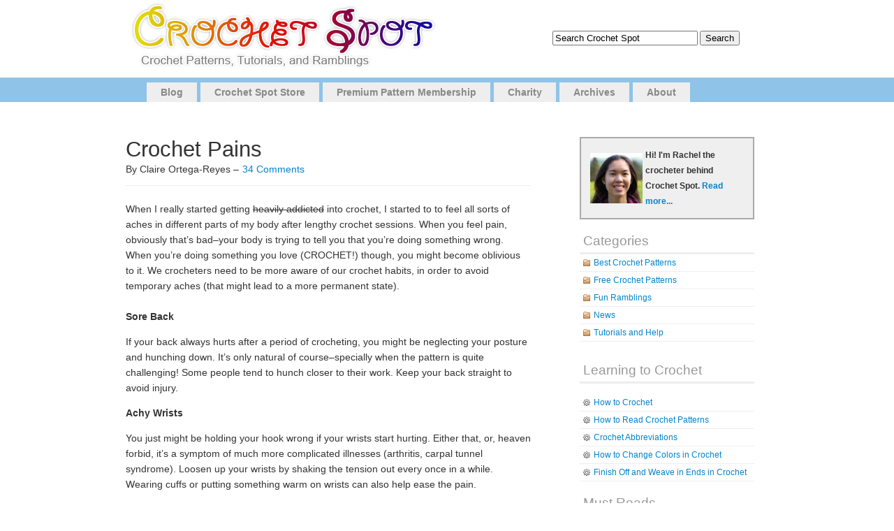

--- FILE ---
content_type: text/html; charset=UTF-8
request_url: https://www.crochetspot.com/crochet-pains/
body_size: 19578
content:
<!DOCTYPE html PUBLIC "-//W3C//DTD XHTML 1.0 Transitional//EN" "http://www.w3.org/TR/xhtml1/DTD/xhtml1-transitional.dtd">
<html xmlns="http://www.w3.org/1999/xhtml" lang="en-US">

<head profile="http://gmpg.org/xfn/11">
<meta http-equiv="Content-Type" content="text/html; charset=UTF-8" />

<title>Crochet Spot  &raquo; Blog Archive   &raquo; Crochet Pains - Crochet Patterns, Tutorials and News </title>

<link rel="alternate" type="application/rss+xml" title="Crochet Spot RSS Feed" href="https://www.crochetspot.com/feed/" />
<link rel="pingback" href="https://www.crochetspot.com/xmlrpc.php" />
<script type="text/javascript" src="https://www.crochetspot.com/wp-content/themes/simplex/includes/js/suckerfish.js"></script>
<!--[if lt IE 7]>
    <script src="http://ie7-js.googlecode.com/svn/version/2.0(beta3)/IE7.js" type="text/javascript"></script>
<![endif]--> 
<link rel="stylesheet" href="https://www.crochetspot.com/wp-content/themes/simplex/style.css" type="text/css" media="screen" />

<link rel="stylesheet" href="https://www.crochetspot.com/wp-content/themes/simplex/print.css" type="text/css" media="print" />

<meta name='robots' content='max-image-preview:large' />
<link rel="alternate" type="application/rss+xml" title="Crochet Spot &raquo; Crochet Pains Comments Feed" href="https://www.crochetspot.com/crochet-pains/feed/" />
<script type="text/javascript">
window._wpemojiSettings = {"baseUrl":"https:\/\/s.w.org\/images\/core\/emoji\/14.0.0\/72x72\/","ext":".png","svgUrl":"https:\/\/s.w.org\/images\/core\/emoji\/14.0.0\/svg\/","svgExt":".svg","source":{"concatemoji":"https:\/\/www.crochetspot.com\/wp-includes\/js\/wp-emoji-release.min.js?ver=6.2.3"}};
/*! This file is auto-generated */
!function(e,a,t){var n,r,o,i=a.createElement("canvas"),p=i.getContext&&i.getContext("2d");function s(e,t){p.clearRect(0,0,i.width,i.height),p.fillText(e,0,0);e=i.toDataURL();return p.clearRect(0,0,i.width,i.height),p.fillText(t,0,0),e===i.toDataURL()}function c(e){var t=a.createElement("script");t.src=e,t.defer=t.type="text/javascript",a.getElementsByTagName("head")[0].appendChild(t)}for(o=Array("flag","emoji"),t.supports={everything:!0,everythingExceptFlag:!0},r=0;r<o.length;r++)t.supports[o[r]]=function(e){if(p&&p.fillText)switch(p.textBaseline="top",p.font="600 32px Arial",e){case"flag":return s("\ud83c\udff3\ufe0f\u200d\u26a7\ufe0f","\ud83c\udff3\ufe0f\u200b\u26a7\ufe0f")?!1:!s("\ud83c\uddfa\ud83c\uddf3","\ud83c\uddfa\u200b\ud83c\uddf3")&&!s("\ud83c\udff4\udb40\udc67\udb40\udc62\udb40\udc65\udb40\udc6e\udb40\udc67\udb40\udc7f","\ud83c\udff4\u200b\udb40\udc67\u200b\udb40\udc62\u200b\udb40\udc65\u200b\udb40\udc6e\u200b\udb40\udc67\u200b\udb40\udc7f");case"emoji":return!s("\ud83e\udef1\ud83c\udffb\u200d\ud83e\udef2\ud83c\udfff","\ud83e\udef1\ud83c\udffb\u200b\ud83e\udef2\ud83c\udfff")}return!1}(o[r]),t.supports.everything=t.supports.everything&&t.supports[o[r]],"flag"!==o[r]&&(t.supports.everythingExceptFlag=t.supports.everythingExceptFlag&&t.supports[o[r]]);t.supports.everythingExceptFlag=t.supports.everythingExceptFlag&&!t.supports.flag,t.DOMReady=!1,t.readyCallback=function(){t.DOMReady=!0},t.supports.everything||(n=function(){t.readyCallback()},a.addEventListener?(a.addEventListener("DOMContentLoaded",n,!1),e.addEventListener("load",n,!1)):(e.attachEvent("onload",n),a.attachEvent("onreadystatechange",function(){"complete"===a.readyState&&t.readyCallback()})),(e=t.source||{}).concatemoji?c(e.concatemoji):e.wpemoji&&e.twemoji&&(c(e.twemoji),c(e.wpemoji)))}(window,document,window._wpemojiSettings);
</script>
<style type="text/css">
img.wp-smiley,
img.emoji {
	display: inline !important;
	border: none !important;
	box-shadow: none !important;
	height: 1em !important;
	width: 1em !important;
	margin: 0 0.07em !important;
	vertical-align: -0.1em !important;
	background: none !important;
	padding: 0 !important;
}
</style>
	<link rel='stylesheet' id='wp-block-library-css' href='https://www.crochetspot.com/wp-includes/css/dist/block-library/style.min.css?ver=6.2.3' type='text/css' media='all' />
<link rel='stylesheet' id='classic-theme-styles-css' href='https://www.crochetspot.com/wp-includes/css/classic-themes.min.css?ver=6.2.3' type='text/css' media='all' />
<style id='global-styles-inline-css' type='text/css'>
body{--wp--preset--color--black: #000000;--wp--preset--color--cyan-bluish-gray: #abb8c3;--wp--preset--color--white: #ffffff;--wp--preset--color--pale-pink: #f78da7;--wp--preset--color--vivid-red: #cf2e2e;--wp--preset--color--luminous-vivid-orange: #ff6900;--wp--preset--color--luminous-vivid-amber: #fcb900;--wp--preset--color--light-green-cyan: #7bdcb5;--wp--preset--color--vivid-green-cyan: #00d084;--wp--preset--color--pale-cyan-blue: #8ed1fc;--wp--preset--color--vivid-cyan-blue: #0693e3;--wp--preset--color--vivid-purple: #9b51e0;--wp--preset--gradient--vivid-cyan-blue-to-vivid-purple: linear-gradient(135deg,rgba(6,147,227,1) 0%,rgb(155,81,224) 100%);--wp--preset--gradient--light-green-cyan-to-vivid-green-cyan: linear-gradient(135deg,rgb(122,220,180) 0%,rgb(0,208,130) 100%);--wp--preset--gradient--luminous-vivid-amber-to-luminous-vivid-orange: linear-gradient(135deg,rgba(252,185,0,1) 0%,rgba(255,105,0,1) 100%);--wp--preset--gradient--luminous-vivid-orange-to-vivid-red: linear-gradient(135deg,rgba(255,105,0,1) 0%,rgb(207,46,46) 100%);--wp--preset--gradient--very-light-gray-to-cyan-bluish-gray: linear-gradient(135deg,rgb(238,238,238) 0%,rgb(169,184,195) 100%);--wp--preset--gradient--cool-to-warm-spectrum: linear-gradient(135deg,rgb(74,234,220) 0%,rgb(151,120,209) 20%,rgb(207,42,186) 40%,rgb(238,44,130) 60%,rgb(251,105,98) 80%,rgb(254,248,76) 100%);--wp--preset--gradient--blush-light-purple: linear-gradient(135deg,rgb(255,206,236) 0%,rgb(152,150,240) 100%);--wp--preset--gradient--blush-bordeaux: linear-gradient(135deg,rgb(254,205,165) 0%,rgb(254,45,45) 50%,rgb(107,0,62) 100%);--wp--preset--gradient--luminous-dusk: linear-gradient(135deg,rgb(255,203,112) 0%,rgb(199,81,192) 50%,rgb(65,88,208) 100%);--wp--preset--gradient--pale-ocean: linear-gradient(135deg,rgb(255,245,203) 0%,rgb(182,227,212) 50%,rgb(51,167,181) 100%);--wp--preset--gradient--electric-grass: linear-gradient(135deg,rgb(202,248,128) 0%,rgb(113,206,126) 100%);--wp--preset--gradient--midnight: linear-gradient(135deg,rgb(2,3,129) 0%,rgb(40,116,252) 100%);--wp--preset--duotone--dark-grayscale: url('#wp-duotone-dark-grayscale');--wp--preset--duotone--grayscale: url('#wp-duotone-grayscale');--wp--preset--duotone--purple-yellow: url('#wp-duotone-purple-yellow');--wp--preset--duotone--blue-red: url('#wp-duotone-blue-red');--wp--preset--duotone--midnight: url('#wp-duotone-midnight');--wp--preset--duotone--magenta-yellow: url('#wp-duotone-magenta-yellow');--wp--preset--duotone--purple-green: url('#wp-duotone-purple-green');--wp--preset--duotone--blue-orange: url('#wp-duotone-blue-orange');--wp--preset--font-size--small: 13px;--wp--preset--font-size--medium: 20px;--wp--preset--font-size--large: 36px;--wp--preset--font-size--x-large: 42px;--wp--preset--spacing--20: 0.44rem;--wp--preset--spacing--30: 0.67rem;--wp--preset--spacing--40: 1rem;--wp--preset--spacing--50: 1.5rem;--wp--preset--spacing--60: 2.25rem;--wp--preset--spacing--70: 3.38rem;--wp--preset--spacing--80: 5.06rem;--wp--preset--shadow--natural: 6px 6px 9px rgba(0, 0, 0, 0.2);--wp--preset--shadow--deep: 12px 12px 50px rgba(0, 0, 0, 0.4);--wp--preset--shadow--sharp: 6px 6px 0px rgba(0, 0, 0, 0.2);--wp--preset--shadow--outlined: 6px 6px 0px -3px rgba(255, 255, 255, 1), 6px 6px rgba(0, 0, 0, 1);--wp--preset--shadow--crisp: 6px 6px 0px rgba(0, 0, 0, 1);}:where(.is-layout-flex){gap: 0.5em;}body .is-layout-flow > .alignleft{float: left;margin-inline-start: 0;margin-inline-end: 2em;}body .is-layout-flow > .alignright{float: right;margin-inline-start: 2em;margin-inline-end: 0;}body .is-layout-flow > .aligncenter{margin-left: auto !important;margin-right: auto !important;}body .is-layout-constrained > .alignleft{float: left;margin-inline-start: 0;margin-inline-end: 2em;}body .is-layout-constrained > .alignright{float: right;margin-inline-start: 2em;margin-inline-end: 0;}body .is-layout-constrained > .aligncenter{margin-left: auto !important;margin-right: auto !important;}body .is-layout-constrained > :where(:not(.alignleft):not(.alignright):not(.alignfull)){max-width: var(--wp--style--global--content-size);margin-left: auto !important;margin-right: auto !important;}body .is-layout-constrained > .alignwide{max-width: var(--wp--style--global--wide-size);}body .is-layout-flex{display: flex;}body .is-layout-flex{flex-wrap: wrap;align-items: center;}body .is-layout-flex > *{margin: 0;}:where(.wp-block-columns.is-layout-flex){gap: 2em;}.has-black-color{color: var(--wp--preset--color--black) !important;}.has-cyan-bluish-gray-color{color: var(--wp--preset--color--cyan-bluish-gray) !important;}.has-white-color{color: var(--wp--preset--color--white) !important;}.has-pale-pink-color{color: var(--wp--preset--color--pale-pink) !important;}.has-vivid-red-color{color: var(--wp--preset--color--vivid-red) !important;}.has-luminous-vivid-orange-color{color: var(--wp--preset--color--luminous-vivid-orange) !important;}.has-luminous-vivid-amber-color{color: var(--wp--preset--color--luminous-vivid-amber) !important;}.has-light-green-cyan-color{color: var(--wp--preset--color--light-green-cyan) !important;}.has-vivid-green-cyan-color{color: var(--wp--preset--color--vivid-green-cyan) !important;}.has-pale-cyan-blue-color{color: var(--wp--preset--color--pale-cyan-blue) !important;}.has-vivid-cyan-blue-color{color: var(--wp--preset--color--vivid-cyan-blue) !important;}.has-vivid-purple-color{color: var(--wp--preset--color--vivid-purple) !important;}.has-black-background-color{background-color: var(--wp--preset--color--black) !important;}.has-cyan-bluish-gray-background-color{background-color: var(--wp--preset--color--cyan-bluish-gray) !important;}.has-white-background-color{background-color: var(--wp--preset--color--white) !important;}.has-pale-pink-background-color{background-color: var(--wp--preset--color--pale-pink) !important;}.has-vivid-red-background-color{background-color: var(--wp--preset--color--vivid-red) !important;}.has-luminous-vivid-orange-background-color{background-color: var(--wp--preset--color--luminous-vivid-orange) !important;}.has-luminous-vivid-amber-background-color{background-color: var(--wp--preset--color--luminous-vivid-amber) !important;}.has-light-green-cyan-background-color{background-color: var(--wp--preset--color--light-green-cyan) !important;}.has-vivid-green-cyan-background-color{background-color: var(--wp--preset--color--vivid-green-cyan) !important;}.has-pale-cyan-blue-background-color{background-color: var(--wp--preset--color--pale-cyan-blue) !important;}.has-vivid-cyan-blue-background-color{background-color: var(--wp--preset--color--vivid-cyan-blue) !important;}.has-vivid-purple-background-color{background-color: var(--wp--preset--color--vivid-purple) !important;}.has-black-border-color{border-color: var(--wp--preset--color--black) !important;}.has-cyan-bluish-gray-border-color{border-color: var(--wp--preset--color--cyan-bluish-gray) !important;}.has-white-border-color{border-color: var(--wp--preset--color--white) !important;}.has-pale-pink-border-color{border-color: var(--wp--preset--color--pale-pink) !important;}.has-vivid-red-border-color{border-color: var(--wp--preset--color--vivid-red) !important;}.has-luminous-vivid-orange-border-color{border-color: var(--wp--preset--color--luminous-vivid-orange) !important;}.has-luminous-vivid-amber-border-color{border-color: var(--wp--preset--color--luminous-vivid-amber) !important;}.has-light-green-cyan-border-color{border-color: var(--wp--preset--color--light-green-cyan) !important;}.has-vivid-green-cyan-border-color{border-color: var(--wp--preset--color--vivid-green-cyan) !important;}.has-pale-cyan-blue-border-color{border-color: var(--wp--preset--color--pale-cyan-blue) !important;}.has-vivid-cyan-blue-border-color{border-color: var(--wp--preset--color--vivid-cyan-blue) !important;}.has-vivid-purple-border-color{border-color: var(--wp--preset--color--vivid-purple) !important;}.has-vivid-cyan-blue-to-vivid-purple-gradient-background{background: var(--wp--preset--gradient--vivid-cyan-blue-to-vivid-purple) !important;}.has-light-green-cyan-to-vivid-green-cyan-gradient-background{background: var(--wp--preset--gradient--light-green-cyan-to-vivid-green-cyan) !important;}.has-luminous-vivid-amber-to-luminous-vivid-orange-gradient-background{background: var(--wp--preset--gradient--luminous-vivid-amber-to-luminous-vivid-orange) !important;}.has-luminous-vivid-orange-to-vivid-red-gradient-background{background: var(--wp--preset--gradient--luminous-vivid-orange-to-vivid-red) !important;}.has-very-light-gray-to-cyan-bluish-gray-gradient-background{background: var(--wp--preset--gradient--very-light-gray-to-cyan-bluish-gray) !important;}.has-cool-to-warm-spectrum-gradient-background{background: var(--wp--preset--gradient--cool-to-warm-spectrum) !important;}.has-blush-light-purple-gradient-background{background: var(--wp--preset--gradient--blush-light-purple) !important;}.has-blush-bordeaux-gradient-background{background: var(--wp--preset--gradient--blush-bordeaux) !important;}.has-luminous-dusk-gradient-background{background: var(--wp--preset--gradient--luminous-dusk) !important;}.has-pale-ocean-gradient-background{background: var(--wp--preset--gradient--pale-ocean) !important;}.has-electric-grass-gradient-background{background: var(--wp--preset--gradient--electric-grass) !important;}.has-midnight-gradient-background{background: var(--wp--preset--gradient--midnight) !important;}.has-small-font-size{font-size: var(--wp--preset--font-size--small) !important;}.has-medium-font-size{font-size: var(--wp--preset--font-size--medium) !important;}.has-large-font-size{font-size: var(--wp--preset--font-size--large) !important;}.has-x-large-font-size{font-size: var(--wp--preset--font-size--x-large) !important;}
.wp-block-navigation a:where(:not(.wp-element-button)){color: inherit;}
:where(.wp-block-columns.is-layout-flex){gap: 2em;}
.wp-block-pullquote{font-size: 1.5em;line-height: 1.6;}
</style>
<link rel='stylesheet' id='st-widget-css' href='https://www.crochetspot.com/wp-content/plugins/share-this/css/style.css?ver=6.2.3' type='text/css' media='all' />
<script type='text/javascript' src='https://www.crochetspot.com/wp-includes/js/jquery/jquery.min.js?ver=3.6.4' id='jquery-core-js'></script>
<script type='text/javascript' src='https://www.crochetspot.com/wp-includes/js/jquery/jquery-migrate.min.js?ver=3.4.0' id='jquery-migrate-js'></script>
<link rel="https://api.w.org/" href="https://www.crochetspot.com/wp-json/" /><link rel="alternate" type="application/json" href="https://www.crochetspot.com/wp-json/wp/v2/posts/10886" /><link rel="EditURI" type="application/rsd+xml" title="RSD" href="https://www.crochetspot.com/xmlrpc.php?rsd" />
<link rel="wlwmanifest" type="application/wlwmanifest+xml" href="https://www.crochetspot.com/wp-includes/wlwmanifest.xml" />
<meta name="generator" content="WordPress 6.2.3" />
<link rel="canonical" href="https://www.crochetspot.com/crochet-pains/" />
<link rel='shortlink' href='https://www.crochetspot.com/?p=10886' />
<link rel="alternate" type="application/json+oembed" href="https://www.crochetspot.com/wp-json/oembed/1.0/embed?url=https%3A%2F%2Fwww.crochetspot.com%2Fcrochet-pains%2F" />
<link rel="alternate" type="text/xml+oembed" href="https://www.crochetspot.com/wp-json/oembed/1.0/embed?url=https%3A%2F%2Fwww.crochetspot.com%2Fcrochet-pains%2F&#038;format=xml" />
<script charset="utf-8" type="text/javascript">var switchTo5x=false;</script>
<script charset="utf-8" type="text/javascript" id="st_insights_js" src="https://ws.sharethis.com/button/buttons.js?publisher=wp.af1bd881-2dd8-4c47-9e4b-ccc39bb6c099&amp;product=sharethis-wordpress"></script>
<script charset="utf-8" type="text/javascript">stLight.options({"publisher":"wp.af1bd881-2dd8-4c47-9e4b-ccc39bb6c099"});var st_type="wordpress4.7.4";</script>
<link href="https://www.crochetspot.com/wp-content/themes/simplex/css/default.css" rel="stylesheet" type="text/css" />

	<!-- Clean Archives Reloaded v3.2.0 | http://www.viper007bond.com/wordpress-plugins/clean-archives-reloaded/ -->
	<style type="text/css">.car-collapse .car-yearmonth { cursor: s-resize; } </style>
	<script type="text/javascript">
		/* <![CDATA[ */
			jQuery(document).ready(function() {
				jQuery('.car-collapse').find('.car-monthlisting').hide();
				jQuery('.car-collapse').find('.car-monthlisting:first').show();
				jQuery('.car-collapse').find('.car-yearmonth').click(function() {
					jQuery(this).next('ul').slideToggle('fast');
				});
				jQuery('.car-collapse').find('.car-toggler').click(function() {
					if ( 'Expand All' == jQuery(this).text() ) {
						jQuery(this).parent('.car-container').find('.car-monthlisting').show();
						jQuery(this).text('Collapse All');
					}
					else {
						jQuery(this).parent('.car-container').find('.car-monthlisting').hide();
						jQuery(this).text('Expand All');
					}
					return false;
				});
			});
		/* ]]> */
	</script>

<!--[if lte IE 7]>
<link rel="stylesheet" type="text/css" href="https://www.crochetspot.com/wp-content/themes/simplex/ie.css" />
<![endif]-->
</head>
<body>


<div id="page">
<div id="header">

<table width="960" align="center" cellpadding="0" cellspacing="0"><tr><td>
	<div id="headerimg">		
        <a href="https://www.crochetspot.com/"><img src="/images/header.jpg" border="0" style="padding-left:25px"> </a>
<h1><a href="https://www.crochetspot.com/"></a></h1>

        <span class="description"></span>        
        <div id="searchdiv"></div>        
	</div>
</td><td align="center">


<form method="get" id="searchform" action="https://www.crochetspot.com/">
<label class="hidden" for="s">Search for:</label>
<div><input type="text" value="Search Crochet Spot" name="s" style="width:200px;" onfocus="if (this.value=='Search Crochet Spot') {this.value='';}" onblur="if (this.value=='') {this.value=='Search Crochet Spot'}"/>
<input type="submit"  value="Search" />
</div>
</form>


</td></tr></table>


</div>

<div id="pagemenu">
    <ul id="page-list"  class="clearfix">
<li class="page_item page-item-2"><a href="//www.crochetspot.com" title="Blog">Blog</a></li>
<li class="page_item page-item-2"><a href="//www.crochetspot.com/store/" title="Crochet Spot Store">Crochet Spot Store</a></li>
<li class="page_item page-item-2"><a href="//www.crochetspot.com/premium-pattern-membership/" title="Premium Pattern Membership">Premium Pattern Membership</a></li>
<li class="page_item page-item-2"><a href="//www.crochetspot.com/charity/" title="Charity">Charity</a></li>
<li class="page_item page-item-2"><a href="//www.crochetspot.com/archives/" title="Charity">Archives</a></li>
<li class="page_item page-item-2"><a href="//www.crochetspot.com/about/" title="About">About</a></li>
</ul>    
</div>


<hr /><div id="main">
	<div id="content" class="narrowcolumn">

	
		<div class="post" id="post-10886">
			<h2>Crochet Pains</h2>
By Claire Ortega-Reyes &ndash; <a href="https://www.crochetspot.com/crochet-pains/#comments">34 Comments</a>  

			<div class="entry">
				<p>When I really started getting <del>heavily addicted</del> into crochet, I started to to feel all sorts of aches in different parts of my body after lengthy crochet sessions. When you feel pain, obviously that&#8217;s bad&#8211;your body is trying to tell you that you&#8217;re doing something wrong. When you&#8217;re doing something you love (CROCHET!) though, you might become oblivious to it. We crocheters need to be more aware of our crochet habits, in order to avoid temporary aches (that might lead to a more permanent state).<br />
<span id="more-10886"></span><br />
<strong>Sore Back</strong></p>
<p>If your back always hurts after a period of crocheting, you might be neglecting your posture and hunching down. It&#8217;s only natural of course&#8211;specially when the pattern is quite challenging! Some people tend to hunch closer to their work. Keep your back straight to avoid injury.</p>
<p><strong>Achy Wrists</strong></p>
<p>You just might be holding your hook wrong if your wrists start hurting. Either that, or, heaven forbid, it&#8217;s a symptom of much more complicated illnesses (arthritis, carpal tunnel syndrome). Loosen up your wrists by shaking the tension out every once in a while. Wearing cuffs or putting something warm on wrists can also help ease the pain.</p>
<p><strong>Sore Shoulders</strong></p>
<p>If your shoulders start hurting, you might be holding your work up too high. I know I feel that ache in my shoulders when I try crocheting while lying down (it&#8217;s bad, I know; I&#8217;m trying to be good now). If you&#8217;re still holding your crochet work too high even while you&#8217;re seated, then you might want to get your eyes checked! Or use thicker yarn so your eyes can take it easy.</p>
<p><strong>Frizzled Brain</strong></p>
<p>This means just one thing: the pattern you&#8217;re working on is too difficult! Either that, or you&#8217;re trying to craft while you have a hangover. It&#8217;s good to push your limits sometimes, but if you can&#8217;t take it anymore, take a rest. Or an aspirin. &#8230; Or two.</p>
<p>Do you experience any other kinds of pain while crocheting? We have to be more aware of what our body is trying to tell us, so we can continue doing what we love. Take care, everyone!</p>
<p class="no-break"><span class='st_fblike_large' st_title='Crochet Pains' st_url='https://www.crochetspot.com/crochet-pains/'></span><span class='st_facebook_large' st_title='Crochet Pains' st_url='https://www.crochetspot.com/crochet-pains/'></span><span st_via='CrochetSpot' st_username='CrochetSpot' class='st_twitter_large' st_title='Crochet Pains' st_url='https://www.crochetspot.com/crochet-pains/'></span><span class='st_pinterest_large' st_title='Crochet Pains' st_url='https://www.crochetspot.com/crochet-pains/'></span><span class='st_email_large' st_title='Crochet Pains' st_url='https://www.crochetspot.com/crochet-pains/'></span><span class='st_print_large' st_title='Crochet Pains' st_url='https://www.crochetspot.com/crochet-pains/'></span></p>
								
				<p class="postmetadata2">
					<small>
						This entry was posted
												on Tuesday, May 24th, 2011 at 12:18 AM by Claire Ortega-Reyes						and is filed under <a href="https://www.crochetspot.com/category/tutorials-and-help/" rel="category tag">Tutorials and Help</a>.
						You can follow any responses to this entry through the <a href="https://www.crochetspot.com/crochet-pains/feed/">RSS 2.0</a> feed.

													You can <a href="#respond">leave a response</a>, or <a href="https://www.crochetspot.com/crochet-pains/trackback/" rel="trackback">trackback</a> from your own site.

						
					</small>
				</p>

			</div>
            
		</div>
        <h3>Similar Posts</h3>
<ul><li><a href="https://www.crochetspot.com/dear-husband-is-out-of-action-and-my-crochet-is-suffering/" rel="bookmark" title="November 4, 2011">Dear Husband is Out of Action and My Crochet is Suffering</a></li>

<li><a href="https://www.crochetspot.com/hand-and-wrist-stretches-for-crocheters/" rel="bookmark" title="June 1, 2010">Hand and Wrist Stretches for Crocheters</a></li>

<li><a href="https://www.crochetspot.com/dealing-with-crocheters-arm-hand-pain/" rel="bookmark" title="May 19, 2015">Dealing with Crocheter&#8217;s Arm &#038; Hand Pain</a></li>

<li><a href="https://www.crochetspot.com/easy-exercises-for-crocheters/" rel="bookmark" title="January 26, 2012">Easy Exercises for Crocheters</a></li>

<li><a href="https://www.crochetspot.com/crochet-pattern-regal-cuffs/" rel="bookmark" title="August 18, 2011">Crochet Pattern: Regal Cuffs</a></li>
</ul><!-- Similar Posts took 46.316 ms -->
	
<!-- You can start editing here. -->

	<h3 id="comments">34 Comments</h3>

	<ol class="commentlist">
			<li class="comment even thread-even depth-1" id="comment-157406">
				<div id="div-comment-157406" class="comment-body">
				<div class="comment-author vcard">
			<img alt='' src='https://secure.gravatar.com/avatar/67f1b8e82435d0049956c74ad8cc0261?s=32&#038;d=mm&#038;r=g' srcset='https://secure.gravatar.com/avatar/67f1b8e82435d0049956c74ad8cc0261?s=64&#038;d=mm&#038;r=g 2x' class='avatar avatar-32 photo' height='32' width='32' loading='lazy' decoding='async'/>			<cite class="fn"><a href="https://marinahunny.blogspot.com/" class="url" rel="ugc external nofollow">marinahunny</a></cite> <span class="says">says:</span>		</div>
		
		<div class="comment-meta commentmetadata">
			<a href="https://www.crochetspot.com/crochet-pains/#comment-157406">May 24, 2011 at 1:08 AM</a>		</div>

		<p>i also got sore shoulder especially the right side because i&#8217;m using my right hand to hold the crochet needle. sometimes i asked my husband to massage me every time i finish crocheting</p>

		<div class="reply"><a rel='nofollow' class='comment-reply-link' href='https://www.crochetspot.com/crochet-pains/?replytocom=157406#respond' data-commentid="157406" data-postid="10886" data-belowelement="div-comment-157406" data-respondelement="respond" data-replyto="Reply to marinahunny" aria-label='Reply to marinahunny'>Reply</a></div>
				</div>
				</li><!-- #comment-## -->
		<li class="comment odd alt thread-odd thread-alt depth-1 parent" id="comment-157460">
				<div id="div-comment-157460" class="comment-body">
				<div class="comment-author vcard">
			<img alt='' src='https://secure.gravatar.com/avatar/3125863b37d175244e3a77fe9e999ab7?s=32&#038;d=mm&#038;r=g' srcset='https://secure.gravatar.com/avatar/3125863b37d175244e3a77fe9e999ab7?s=64&#038;d=mm&#038;r=g 2x' class='avatar avatar-32 photo' height='32' width='32' loading='lazy' decoding='async'/>			<cite class="fn">Hind</cite> <span class="says">says:</span>		</div>
		
		<div class="comment-meta commentmetadata">
			<a href="https://www.crochetspot.com/crochet-pains/#comment-157460">May 24, 2011 at 5:00 AM</a>		</div>

		<p>When I make crochet lace with fine cotton thread and a fine steel hook ,it may happen that I get my left middle finger sore and even get my skin split near the fingernail because of the constant fraction with the sharp hook which I hold with my right hand.a very good cure for this is to rub the hands with a mixture of  of two equal portions of glycerine and lemon juice more than once every day.It keeps the skin soft and flexible.</p>

		<div class="reply"><a rel='nofollow' class='comment-reply-link' href='https://www.crochetspot.com/crochet-pains/?replytocom=157460#respond' data-commentid="157460" data-postid="10886" data-belowelement="div-comment-157460" data-respondelement="respond" data-replyto="Reply to Hind" aria-label='Reply to Hind'>Reply</a></div>
				</div>
				<ul class="children">
		<li class="comment byuser comment-author-claire bypostauthor even depth-2" id="comment-157509">
				<div id="div-comment-157509" class="comment-body">
				<div class="comment-author vcard">
			<img alt='' src='https://secure.gravatar.com/avatar/114a8c1209c6dc6be26d186dbaa7d26e?s=32&#038;d=mm&#038;r=g' srcset='https://secure.gravatar.com/avatar/114a8c1209c6dc6be26d186dbaa7d26e?s=64&#038;d=mm&#038;r=g 2x' class='avatar avatar-32 photo' height='32' width='32' loading='lazy' decoding='async'/>			<cite class="fn"><a href="https://www.artfulhooker.blogspot.com/" class="url" rel="ugc external nofollow">Claire</a></cite> <span class="says">says:</span>		</div>
		
		<div class="comment-meta commentmetadata">
			<a href="https://www.crochetspot.com/crochet-pains/#comment-157509">May 24, 2011 at 8:18 AM</a>		</div>

		<p>Hi marinahunny, that&#8217;s so sweet of your husband!</p>
<p>Hi Hind, and ouch! That sounds really painful. I crochet with small hooks and crochet thread, too, but thankfully I have yet to experience that. Good thing you found a good solution.</p>

		<div class="reply"><a rel='nofollow' class='comment-reply-link' href='https://www.crochetspot.com/crochet-pains/?replytocom=157509#respond' data-commentid="157509" data-postid="10886" data-belowelement="div-comment-157509" data-respondelement="respond" data-replyto="Reply to Claire" aria-label='Reply to Claire'>Reply</a></div>
				</div>
				</li><!-- #comment-## -->
</ul><!-- .children -->
</li><!-- #comment-## -->
		<li class="comment odd alt thread-even depth-1" id="comment-157537">
				<div id="div-comment-157537" class="comment-body">
				<div class="comment-author vcard">
			<img alt='' src='https://secure.gravatar.com/avatar/ba56e60488cdf010d624e9e43d0ed873?s=32&#038;d=mm&#038;r=g' srcset='https://secure.gravatar.com/avatar/ba56e60488cdf010d624e9e43d0ed873?s=64&#038;d=mm&#038;r=g 2x' class='avatar avatar-32 photo' height='32' width='32' loading='lazy' decoding='async'/>			<cite class="fn">Lisa</cite> <span class="says">says:</span>		</div>
		
		<div class="comment-meta commentmetadata">
			<a href="https://www.crochetspot.com/crochet-pains/#comment-157537">May 24, 2011 at 9:53 AM</a>		</div>

		<p>I used to crochet with small hooks and crochet thread, but as I&#8217;ve grown older and am now 60, all the aches and pains of arthritis and carpal tunnel syndrome and the fact that I have to use the cheaters, magnifying glasses more frequently for small print have shown me that it might be easier just to use bigger hooks and yarn as opposed to the smaller hooks and thread.  Yes, I still enjoy seeing and reading the patterns of those and think they&#8217;re beautiful when completed, but I have realized my limits when it comes to that.  The smallest hook I will use is a B-hook or a steel sized 0 or 00, and the thread/yarn is proportional to the hook.  It&#8217;s just easier for me to see without having to wear the glasses all the time.  I had cataract surgery in 2008, and now have 20/20 vision distance, just not up close and personal.  So to read the small print, I use the magnification.  I do have one of those magnifiers that you hang around your neck in order to do cross-stitch and crochet, but don&#8217;t use it as often as I used to.  One of my worst pains is in my knees.  If I sit too long in one place with my knees crossed (highly discouraged, I have to straighten them out to continue  in the same manner rather than ignoring the pain and being unable to get up later on.  Neither husband I had were helpful in any way with my crocheting or other domestic endeavors.  They were, in essence, worthless!</p>

		<div class="reply"><a rel='nofollow' class='comment-reply-link' href='https://www.crochetspot.com/crochet-pains/?replytocom=157537#respond' data-commentid="157537" data-postid="10886" data-belowelement="div-comment-157537" data-respondelement="respond" data-replyto="Reply to Lisa" aria-label='Reply to Lisa'>Reply</a></div>
				</div>
				</li><!-- #comment-## -->
		<li class="comment even thread-odd thread-alt depth-1" id="comment-157581">
				<div id="div-comment-157581" class="comment-body">
				<div class="comment-author vcard">
			<img alt='' src='https://secure.gravatar.com/avatar/6aeb8fcdcb8b117363540e96a6cebb7d?s=32&#038;d=mm&#038;r=g' srcset='https://secure.gravatar.com/avatar/6aeb8fcdcb8b117363540e96a6cebb7d?s=64&#038;d=mm&#038;r=g 2x' class='avatar avatar-32 photo' height='32' width='32' loading='lazy' decoding='async'/>			<cite class="fn"><a href="https://www.heavens-creations.blogspot.com" class="url" rel="ugc external nofollow">Heaven</a></cite> <span class="says">says:</span>		</div>
		
		<div class="comment-meta commentmetadata">
			<a href="https://www.crochetspot.com/crochet-pains/#comment-157581">May 24, 2011 at 1:17 PM</a>		</div>

		<p>Lisa I feel your pain&#8230;I suffer from chronic pain so I have gotten to know how to &#8216;relax&#8217; the cramps but now and then (especially if weather bad&#8230;and in Canada) it can be bad before I start&#8230;as well as extensor tendinitis in my right wrist&#8230;</p>
<p>Heating pads are great&#8230;some neoprene glove work&#8230;and other times I have to ignore the pain or get nothing done&#8230;</p>
<p>Oh well back to the hook I go</p>

		<div class="reply"><a rel='nofollow' class='comment-reply-link' href='https://www.crochetspot.com/crochet-pains/?replytocom=157581#respond' data-commentid="157581" data-postid="10886" data-belowelement="div-comment-157581" data-respondelement="respond" data-replyto="Reply to Heaven" aria-label='Reply to Heaven'>Reply</a></div>
				</div>
				</li><!-- #comment-## -->
		<li class="comment odd alt thread-even depth-1" id="comment-157584">
				<div id="div-comment-157584" class="comment-body">
				<div class="comment-author vcard">
			<img alt='' src='https://secure.gravatar.com/avatar/ac0162050a645e91746884e455138c15?s=32&#038;d=mm&#038;r=g' srcset='https://secure.gravatar.com/avatar/ac0162050a645e91746884e455138c15?s=64&#038;d=mm&#038;r=g 2x' class='avatar avatar-32 photo' height='32' width='32' loading='lazy' decoding='async'/>			<cite class="fn">Michelle Jones</cite> <span class="says">says:</span>		</div>
		
		<div class="comment-meta commentmetadata">
			<a href="https://www.crochetspot.com/crochet-pains/#comment-157584">May 24, 2011 at 1:24 PM</a>		</div>

		<p>The pain that i get is actually on the hand that i hold my work on. On my left hand under my thumb. I don&#8217;t why maybe because i had never really used my left hand more then other quick times (like caring a bag of yarn, or to type this message lol) As for the small hook pains you may want to try adding the pencil gel grips to them (which i just picked up some at a local office supply store in town). My husband came up with the idea of using plastic wrap to wrap my hook and allow the grip to hold in place, by doing this it makes the hook thicker without changing your hook size. It works for me maybe it may work for any of you that may need it =)</p>

		<div class="reply"><a rel='nofollow' class='comment-reply-link' href='https://www.crochetspot.com/crochet-pains/?replytocom=157584#respond' data-commentid="157584" data-postid="10886" data-belowelement="div-comment-157584" data-respondelement="respond" data-replyto="Reply to Michelle Jones" aria-label='Reply to Michelle Jones'>Reply</a></div>
				</div>
				</li><!-- #comment-## -->
		<li class="comment even thread-odd thread-alt depth-1 parent" id="comment-157618">
				<div id="div-comment-157618" class="comment-body">
				<div class="comment-author vcard">
			<img alt='' src='https://secure.gravatar.com/avatar/ea25c33e798574d451a026073f263fae?s=32&#038;d=mm&#038;r=g' srcset='https://secure.gravatar.com/avatar/ea25c33e798574d451a026073f263fae?s=64&#038;d=mm&#038;r=g 2x' class='avatar avatar-32 photo' height='32' width='32' loading='lazy' decoding='async'/>			<cite class="fn"><a href="https://getcrafting.blogspot.com" class="url" rel="ugc external nofollow">Anna</a></cite> <span class="says">says:</span>		</div>
		
		<div class="comment-meta commentmetadata">
			<a href="https://www.crochetspot.com/crochet-pains/#comment-157618">May 24, 2011 at 3:00 PM</a>		</div>

		<p>For me, it&#8217;s the left thumb joint and the muscle in the palm of the same area.  I often do work with Handicrafter cotton using a smaller than recommended hook size to make a really dense, structural fabric, and that puts a lot of tension on my left hand (I hold my hook in my right).</p>
<p>I also have an old injury in my left elbow.  If I crochet for too long, it goes numb. :-/  The only thing I do for both is to just stretch out my arm and rotate the affected joints, and take breaks as needed.</p>

		<div class="reply"><a rel='nofollow' class='comment-reply-link' href='https://www.crochetspot.com/crochet-pains/?replytocom=157618#respond' data-commentid="157618" data-postid="10886" data-belowelement="div-comment-157618" data-respondelement="respond" data-replyto="Reply to Anna" aria-label='Reply to Anna'>Reply</a></div>
				</div>
				<ul class="children">
		<li class="comment odd alt depth-2 parent" id="comment-1201829">
				<div id="div-comment-1201829" class="comment-body">
				<div class="comment-author vcard">
			<img alt='' src='https://secure.gravatar.com/avatar/3db8cc75f1d01f22d1bbb7bb502308c6?s=32&#038;d=mm&#038;r=g' srcset='https://secure.gravatar.com/avatar/3db8cc75f1d01f22d1bbb7bb502308c6?s=64&#038;d=mm&#038;r=g 2x' class='avatar avatar-32 photo' height='32' width='32' loading='lazy' decoding='async'/>			<cite class="fn">Evelyn</cite> <span class="says">says:</span>		</div>
		
		<div class="comment-meta commentmetadata">
			<a href="https://www.crochetspot.com/crochet-pains/#comment-1201829">May 31, 2013 at 6:58 PM</a>		</div>

		<p>I have had severe pain in my elbows mainly my left elbow. I broke my left wrist or fractured rather, but every bone in it was fractured. Now I am upset because I cannot crochet without pain when I go to bed it aches. I am worried I crocheted so long (4 hour sessions) at night that I have damaged it. Any suggestions?</p>
<p>Evelyn Hager</p>

		<div class="reply"><a rel='nofollow' class='comment-reply-link' href='https://www.crochetspot.com/crochet-pains/?replytocom=1201829#respond' data-commentid="1201829" data-postid="10886" data-belowelement="div-comment-1201829" data-respondelement="respond" data-replyto="Reply to Evelyn" aria-label='Reply to Evelyn'>Reply</a></div>
				</div>
				<ul class="children">
		<li class="comment even depth-3" id="comment-3933083">
				<div id="div-comment-3933083" class="comment-body">
				<div class="comment-author vcard">
			<img alt='' src='https://secure.gravatar.com/avatar/7cc32d03f004dee3a546fa3fcf76ef73?s=32&#038;d=mm&#038;r=g' srcset='https://secure.gravatar.com/avatar/7cc32d03f004dee3a546fa3fcf76ef73?s=64&#038;d=mm&#038;r=g 2x' class='avatar avatar-32 photo' height='32' width='32' loading='lazy' decoding='async'/>			<cite class="fn">Vickie Braga</cite> <span class="says">says:</span>		</div>
		
		<div class="comment-meta commentmetadata">
			<a href="https://www.crochetspot.com/crochet-pains/#comment-3933083">February 14, 2020 at 1:06 PM</a>		</div>

		<p>I just started to crochet, and the pain in my left elbow sounds just like yours.  It&#8217;s now affecting me at work, also, as I work at a computer all day.  Has anyone else had this problem and figured out how to make it go away?  I read somewhere that accupuncture may help.  I have tried using a brace for tennis/golfers elbow, but that hasn&#8217;t helped.  The pain is now going down to my wrist when I type.  Any ideas?</p>

		<div class="reply"><a rel='nofollow' class='comment-reply-link' href='https://www.crochetspot.com/crochet-pains/?replytocom=3933083#respond' data-commentid="3933083" data-postid="10886" data-belowelement="div-comment-3933083" data-respondelement="respond" data-replyto="Reply to Vickie Braga" aria-label='Reply to Vickie Braga'>Reply</a></div>
				</div>
				</li><!-- #comment-## -->
</ul><!-- .children -->
</li><!-- #comment-## -->
</ul><!-- .children -->
</li><!-- #comment-## -->
		<li class="comment odd alt thread-even depth-1" id="comment-157869">
				<div id="div-comment-157869" class="comment-body">
				<div class="comment-author vcard">
			<img alt='' src='https://secure.gravatar.com/avatar/979d6b445cbcaea6e2794fbb4c3a9217?s=32&#038;d=mm&#038;r=g' srcset='https://secure.gravatar.com/avatar/979d6b445cbcaea6e2794fbb4c3a9217?s=64&#038;d=mm&#038;r=g 2x' class='avatar avatar-32 photo' height='32' width='32' loading='lazy' decoding='async'/>			<cite class="fn"><a href="https://lorianns-crochet-and-tatting-etc-blog.blogspot.com/" class="url" rel="ugc external nofollow">Lori</a></cite> <span class="says">says:</span>		</div>
		
		<div class="comment-meta commentmetadata">
			<a href="https://www.crochetspot.com/crochet-pains/#comment-157869">May 25, 2011 at 1:30 AM</a>		</div>

		<p>@Michelle &#8211; I also get pain in my left hand from holding the work.  I use my left hand quite a bit, as I am ambidextrous.  I use my left hand to write, so I don&#8217;t think lack of use is the real culprit here.</p>
<p>I thread a needle left-handed, but sew right-handed.  I tried to learn to crochet left-handed and couldn&#8217;t, but I learned easily using my right hand.  If I color, as with pastels, I will sometimes switch to my right hand when my left becomes fatigued, or I need to fill in details.  Why do I use the right hand for details when I am predominantly left-handed when it comes to writing/drawing, I can&#8217;t figure out, and I HAVE thought about it.</p>
<p>I don&#8217;t know exactly why my left hand hurts in the thumb joint, but it does.  It seems to be affected by how tightly I grip my work.  Try to hold the work a little more lightly, and take frequent breaks.  Hard to stop, I know.  I get really involved and forget where I am and don&#8217;t notice the pain until I am forced to stop.  Try setting a timer that you have to get up to shut off.  This method works pretty well for me, as long as I remember to set the timer! 😉</p>

		<div class="reply"><a rel='nofollow' class='comment-reply-link' href='https://www.crochetspot.com/crochet-pains/?replytocom=157869#respond' data-commentid="157869" data-postid="10886" data-belowelement="div-comment-157869" data-respondelement="respond" data-replyto="Reply to Lori" aria-label='Reply to Lori'>Reply</a></div>
				</div>
				</li><!-- #comment-## -->
		<li class="comment even thread-odd thread-alt depth-1" id="comment-157895">
				<div id="div-comment-157895" class="comment-body">
				<div class="comment-author vcard">
			<img alt='' src='https://secure.gravatar.com/avatar/a58f730aba7f29b8573fa8250ed5fe34?s=32&#038;d=mm&#038;r=g' srcset='https://secure.gravatar.com/avatar/a58f730aba7f29b8573fa8250ed5fe34?s=64&#038;d=mm&#038;r=g 2x' class='avatar avatar-32 photo' height='32' width='32' loading='lazy' decoding='async'/>			<cite class="fn">Jess</cite> <span class="says">says:</span>		</div>
		
		<div class="comment-meta commentmetadata">
			<a href="https://www.crochetspot.com/crochet-pains/#comment-157895">May 25, 2011 at 2:24 AM</a>		</div>

		<p>I get pain in the palm of my hand sometimes usually when this happens I stop for a while and then continue. I think getting a stress ball or something of that sort will help.</p>

		<div class="reply"><a rel='nofollow' class='comment-reply-link' href='https://www.crochetspot.com/crochet-pains/?replytocom=157895#respond' data-commentid="157895" data-postid="10886" data-belowelement="div-comment-157895" data-respondelement="respond" data-replyto="Reply to Jess" aria-label='Reply to Jess'>Reply</a></div>
				</div>
				</li><!-- #comment-## -->
		<li class="comment odd alt thread-even depth-1" id="comment-158016">
				<div id="div-comment-158016" class="comment-body">
				<div class="comment-author vcard">
			<img alt='' src='https://secure.gravatar.com/avatar/f645a685b4d577a0dff3f8b5d7e0ac90?s=32&#038;d=mm&#038;r=g' srcset='https://secure.gravatar.com/avatar/f645a685b4d577a0dff3f8b5d7e0ac90?s=64&#038;d=mm&#038;r=g 2x' class='avatar avatar-32 photo' height='32' width='32' loading='lazy' decoding='async'/>			<cite class="fn">Squirrely Girly</cite> <span class="says">says:</span>		</div>
		
		<div class="comment-meta commentmetadata">
			<a href="https://www.crochetspot.com/crochet-pains/#comment-158016">May 25, 2011 at 8:11 AM</a>		</div>

		<p>This may sound weird, but sometimes my jaw hurts. I try to set it the right way, but I guess it doesn&#8217;t work. Hmmm&#8230;&#8230;&#8230;.</p>

		<div class="reply"><a rel='nofollow' class='comment-reply-link' href='https://www.crochetspot.com/crochet-pains/?replytocom=158016#respond' data-commentid="158016" data-postid="10886" data-belowelement="div-comment-158016" data-respondelement="respond" data-replyto="Reply to Squirrely Girly" aria-label='Reply to Squirrely Girly'>Reply</a></div>
				</div>
				</li><!-- #comment-## -->
		<li class="comment even thread-odd thread-alt depth-1" id="comment-158037">
				<div id="div-comment-158037" class="comment-body">
				<div class="comment-author vcard">
			<img alt='' src='https://secure.gravatar.com/avatar/c9bb4b1f489428f5d7a9777259e28571?s=32&#038;d=mm&#038;r=g' srcset='https://secure.gravatar.com/avatar/c9bb4b1f489428f5d7a9777259e28571?s=64&#038;d=mm&#038;r=g 2x' class='avatar avatar-32 photo' height='32' width='32' loading='lazy' decoding='async'/>			<cite class="fn"><a href="https://www.etsy.com/shop/littlelosties" class="url" rel="ugc external nofollow">Holli</a></cite> <span class="says">says:</span>		</div>
		
		<div class="comment-meta commentmetadata">
			<a href="https://www.crochetspot.com/crochet-pains/#comment-158037">May 25, 2011 at 9:27 AM</a>		</div>

		<p>Neck pain!</p>

		<div class="reply"><a rel='nofollow' class='comment-reply-link' href='https://www.crochetspot.com/crochet-pains/?replytocom=158037#respond' data-commentid="158037" data-postid="10886" data-belowelement="div-comment-158037" data-respondelement="respond" data-replyto="Reply to Holli" aria-label='Reply to Holli'>Reply</a></div>
				</div>
				</li><!-- #comment-## -->
		<li class="comment odd alt thread-even depth-1 parent" id="comment-158300">
				<div id="div-comment-158300" class="comment-body">
				<div class="comment-author vcard">
			<img alt='' src='https://secure.gravatar.com/avatar/94873803a8e520865f77061240c62385?s=32&#038;d=mm&#038;r=g' srcset='https://secure.gravatar.com/avatar/94873803a8e520865f77061240c62385?s=64&#038;d=mm&#038;r=g 2x' class='avatar avatar-32 photo' height='32' width='32' loading='lazy' decoding='async'/>			<cite class="fn">Amanda</cite> <span class="says">says:</span>		</div>
		
		<div class="comment-meta commentmetadata">
			<a href="https://www.crochetspot.com/crochet-pains/#comment-158300">May 25, 2011 at 9:20 PM</a>		</div>

		<p>I too get the base of the thumb/palm pain in the hand I hold my work. For me its the right hand because I crochet left handed. I tend to do most things left-handed but have found that for sports (baseball, gold, archery) I am better right-handed.</p>
<p>The only thing I have come up with is taking frequent breaks, moving my thumb to a different position or having my guy give me a hand massage.</p>
<p>It is interesting that there are so many left-handed or ambidextrous people replying here! I love when there are other left-handed people around! Not sure why, just always have. =)</p>

		<div class="reply"><a rel='nofollow' class='comment-reply-link' href='https://www.crochetspot.com/crochet-pains/?replytocom=158300#respond' data-commentid="158300" data-postid="10886" data-belowelement="div-comment-158300" data-respondelement="respond" data-replyto="Reply to Amanda" aria-label='Reply to Amanda'>Reply</a></div>
				</div>
				<ul class="children">
		<li class="comment even depth-2" id="comment-3494284">
				<div id="div-comment-3494284" class="comment-body">
				<div class="comment-author vcard">
			<img alt='' src='https://secure.gravatar.com/avatar/44d9b9d2d21b054e24e5c49a125316e8?s=32&#038;d=mm&#038;r=g' srcset='https://secure.gravatar.com/avatar/44d9b9d2d21b054e24e5c49a125316e8?s=64&#038;d=mm&#038;r=g 2x' class='avatar avatar-32 photo' height='32' width='32' loading='lazy' decoding='async'/>			<cite class="fn">Beryl</cite> <span class="says">says:</span>		</div>
		
		<div class="comment-meta commentmetadata">
			<a href="https://www.crochetspot.com/crochet-pains/#comment-3494284">March 17, 2017 at 8:04 AM</a>		</div>

		<p>Hi Amanda, if you get a sore thumb, it could be arthritis of your cmc joint. You can buy a very good product online called a push brace, which you can use when you crotchet, garden, or do anything that affects your thumb.<br />
I have found it so useful. It is small and does not impede your working. </p>
<p>Beryl.</p>

		<div class="reply"><a rel='nofollow' class='comment-reply-link' href='https://www.crochetspot.com/crochet-pains/?replytocom=3494284#respond' data-commentid="3494284" data-postid="10886" data-belowelement="div-comment-3494284" data-respondelement="respond" data-replyto="Reply to Beryl" aria-label='Reply to Beryl'>Reply</a></div>
				</div>
				</li><!-- #comment-## -->
</ul><!-- .children -->
</li><!-- #comment-## -->
		<li class="comment odd alt thread-odd thread-alt depth-1" id="comment-159977">
				<div id="div-comment-159977" class="comment-body">
				<div class="comment-author vcard">
			<img alt='' src='https://secure.gravatar.com/avatar/67a291d048d7dad39301fff8bf2f9cab?s=32&#038;d=mm&#038;r=g' srcset='https://secure.gravatar.com/avatar/67a291d048d7dad39301fff8bf2f9cab?s=64&#038;d=mm&#038;r=g 2x' class='avatar avatar-32 photo' height='32' width='32' loading='lazy' decoding='async'/>			<cite class="fn">Tina K</cite> <span class="says">says:</span>		</div>
		
		<div class="comment-meta commentmetadata">
			<a href="https://www.crochetspot.com/crochet-pains/#comment-159977">May 28, 2011 at 11:58 PM</a>		</div>

		<p>I too crochet left handed but the pain I get is in my right pinky finger the top knuckle lol.  Sometimes I don&#8217;t think it will extend ever again 🙂</p>

		<div class="reply"><a rel='nofollow' class='comment-reply-link' href='https://www.crochetspot.com/crochet-pains/?replytocom=159977#respond' data-commentid="159977" data-postid="10886" data-belowelement="div-comment-159977" data-respondelement="respond" data-replyto="Reply to Tina K" aria-label='Reply to Tina K'>Reply</a></div>
				</div>
				</li><!-- #comment-## -->
		<li class="comment even thread-even depth-1" id="comment-160541">
				<div id="div-comment-160541" class="comment-body">
				<div class="comment-author vcard">
			<img alt='' src='https://secure.gravatar.com/avatar/c0989aa95650f2c592caaeb442a551fa?s=32&#038;d=mm&#038;r=g' srcset='https://secure.gravatar.com/avatar/c0989aa95650f2c592caaeb442a551fa?s=64&#038;d=mm&#038;r=g 2x' class='avatar avatar-32 photo' height='32' width='32' loading='lazy' decoding='async'/>			<cite class="fn">Brenda</cite> <span class="says">says:</span>		</div>
		
		<div class="comment-meta commentmetadata">
			<a href="https://www.crochetspot.com/crochet-pains/#comment-160541">May 30, 2011 at 12:22 PM</a>		</div>

		<p>Have you ever had any pain in the muscle below the thumb? I get that when I knit too long. When crocheting, I relax more:)</p>

		<div class="reply"><a rel='nofollow' class='comment-reply-link' href='https://www.crochetspot.com/crochet-pains/?replytocom=160541#respond' data-commentid="160541" data-postid="10886" data-belowelement="div-comment-160541" data-respondelement="respond" data-replyto="Reply to Brenda" aria-label='Reply to Brenda'>Reply</a></div>
				</div>
				</li><!-- #comment-## -->
		<li class="comment odd alt thread-odd thread-alt depth-1" id="comment-160554">
				<div id="div-comment-160554" class="comment-body">
				<div class="comment-author vcard">
			<img alt='' src='https://secure.gravatar.com/avatar/d7d16675c044cac3da733043549afefb?s=32&#038;d=mm&#038;r=g' srcset='https://secure.gravatar.com/avatar/d7d16675c044cac3da733043549afefb?s=64&#038;d=mm&#038;r=g 2x' class='avatar avatar-32 photo' height='32' width='32' loading='lazy' decoding='async'/>			<cite class="fn">Colleen McCaffrey</cite> <span class="says">says:</span>		</div>
		
		<div class="comment-meta commentmetadata">
			<a href="https://www.crochetspot.com/crochet-pains/#comment-160554">May 30, 2011 at 1:02 PM</a>		</div>

		<p>I don&#8217;t mind the pain so much (I have Fibromyalgia and arthritis so I always hurt.) What really boothers me is that my hands go numb and it is really hard to crochet if you can&#8217;t feel the yarn or the hook.</p>

		<div class="reply"><a rel='nofollow' class='comment-reply-link' href='https://www.crochetspot.com/crochet-pains/?replytocom=160554#respond' data-commentid="160554" data-postid="10886" data-belowelement="div-comment-160554" data-respondelement="respond" data-replyto="Reply to Colleen McCaffrey" aria-label='Reply to Colleen McCaffrey'>Reply</a></div>
				</div>
				</li><!-- #comment-## -->
		<li class="comment even thread-even depth-1" id="comment-160556">
				<div id="div-comment-160556" class="comment-body">
				<div class="comment-author vcard">
			<img alt='' src='https://secure.gravatar.com/avatar/40750acd5c8907949e1983215b106955?s=32&#038;d=mm&#038;r=g' srcset='https://secure.gravatar.com/avatar/40750acd5c8907949e1983215b106955?s=64&#038;d=mm&#038;r=g 2x' class='avatar avatar-32 photo' height='32' width='32' loading='lazy' decoding='async'/>			<cite class="fn">Pat Harris</cite> <span class="says">says:</span>		</div>
		
		<div class="comment-meta commentmetadata">
			<a href="https://www.crochetspot.com/crochet-pains/#comment-160556">May 30, 2011 at 1:08 PM</a>		</div>

		<p>It&#8217;s funny that I&#8217;m reading this today.  I started a new project last night which requires a N hook.  I&#8217;ve never made anything using this hook before.  I&#8217;m not sure if it was the uncomfortable feeling of using this hook of if I was trying to hold on the stitches.  All of a sudden, I got the worst pain in my left thumb and it ached all night long.  I guess I won&#8217;t be doing any crocheting for awhile.  The thumb still hurt.</p>

		<div class="reply"><a rel='nofollow' class='comment-reply-link' href='https://www.crochetspot.com/crochet-pains/?replytocom=160556#respond' data-commentid="160556" data-postid="10886" data-belowelement="div-comment-160556" data-respondelement="respond" data-replyto="Reply to Pat Harris" aria-label='Reply to Pat Harris'>Reply</a></div>
				</div>
				</li><!-- #comment-## -->
		<li class="comment odd alt thread-odd thread-alt depth-1" id="comment-160584">
				<div id="div-comment-160584" class="comment-body">
				<div class="comment-author vcard">
			<img alt='' src='https://secure.gravatar.com/avatar/bdd47152b76226e3bd64409f6330c526?s=32&#038;d=mm&#038;r=g' srcset='https://secure.gravatar.com/avatar/bdd47152b76226e3bd64409f6330c526?s=64&#038;d=mm&#038;r=g 2x' class='avatar avatar-32 photo' height='32' width='32' loading='lazy' decoding='async'/>			<cite class="fn">Rebeca</cite> <span class="says">says:</span>		</div>
		
		<div class="comment-meta commentmetadata">
			<a href="https://www.crochetspot.com/crochet-pains/#comment-160584">May 30, 2011 at 2:01 PM</a>		</div>

		<p>Wow, thank you for the advice, I really need that!!</p>

		<div class="reply"><a rel='nofollow' class='comment-reply-link' href='https://www.crochetspot.com/crochet-pains/?replytocom=160584#respond' data-commentid="160584" data-postid="10886" data-belowelement="div-comment-160584" data-respondelement="respond" data-replyto="Reply to Rebeca" aria-label='Reply to Rebeca'>Reply</a></div>
				</div>
				</li><!-- #comment-## -->
		<li class="comment even thread-even depth-1" id="comment-160641">
				<div id="div-comment-160641" class="comment-body">
				<div class="comment-author vcard">
			<img alt='' src='https://secure.gravatar.com/avatar/5259637243de83b542e42a88390a6232?s=32&#038;d=mm&#038;r=g' srcset='https://secure.gravatar.com/avatar/5259637243de83b542e42a88390a6232?s=64&#038;d=mm&#038;r=g 2x' class='avatar avatar-32 photo' height='32' width='32' loading='lazy' decoding='async'/>			<cite class="fn">DAR</cite> <span class="says">says:</span>		</div>
		
		<div class="comment-meta commentmetadata">
			<a href="https://www.crochetspot.com/crochet-pains/#comment-160641">May 30, 2011 at 3:51 PM</a>		</div>

		<p>I&#8217;ve been crocheting for 42 years and have the fingers to prove it.   :  )</p>
<p>Do they do finger transplants yet&#8230;..sign me up !!!!</p>

		<div class="reply"><a rel='nofollow' class='comment-reply-link' href='https://www.crochetspot.com/crochet-pains/?replytocom=160641#respond' data-commentid="160641" data-postid="10886" data-belowelement="div-comment-160641" data-respondelement="respond" data-replyto="Reply to DAR" aria-label='Reply to DAR'>Reply</a></div>
				</div>
				</li><!-- #comment-## -->
		<li class="comment odd alt thread-odd thread-alt depth-1 parent" id="comment-160654">
				<div id="div-comment-160654" class="comment-body">
				<div class="comment-author vcard">
			<img alt='' src='https://secure.gravatar.com/avatar/06133ebd3cba7cd85c239167be1f7e64?s=32&#038;d=mm&#038;r=g' srcset='https://secure.gravatar.com/avatar/06133ebd3cba7cd85c239167be1f7e64?s=64&#038;d=mm&#038;r=g 2x' class='avatar avatar-32 photo' height='32' width='32' loading='lazy' decoding='async'/>			<cite class="fn">barb in tennessee</cite> <span class="says">says:</span>		</div>
		
		<div class="comment-meta commentmetadata">
			<a href="https://www.crochetspot.com/crochet-pains/#comment-160654">May 30, 2011 at 4:24 PM</a>		</div>

		<p>Y&#8217;all are gonna think this is pretty peculiar&#8230;&#8230;.but I crochet because of the chronic pain that is due to rheumatoid arthritis, fibromyalgia, and the other &#8220;cousin&#8221; inflammatory conditions that seem to come along,adding to the &#8220;fun&#8221;.<br />
There is just something soothing about the rhythm of the crochet hook as it makes row after row following the pattern. Also, I&#8217;ve found that sitting in an old fashioned rocking chair is comforting to my aches and pains.<br />
Sure, there are times that my hands and fingers don&#8217;t want to work properly. Changing to a different size hook sometimes takes care of that. Guess we all have lots of works in progress.Things that we can always drop, and then pick back up.</p>
<p>There is just something magical about a hook and a piece of yarn that turns into something  special&#8230;..like those little tobbogan caps for the NICU, the edgings on flannel blankets for those sweet babies to take home when they leave, or lapghans for those who get cold during their chemo-therapy. Makes you appreciate what you have, and what you can do.</p>

		<div class="reply"><a rel='nofollow' class='comment-reply-link' href='https://www.crochetspot.com/crochet-pains/?replytocom=160654#respond' data-commentid="160654" data-postid="10886" data-belowelement="div-comment-160654" data-respondelement="respond" data-replyto="Reply to barb in tennessee" aria-label='Reply to barb in tennessee'>Reply</a></div>
				</div>
				<ul class="children">
		<li class="comment even depth-2" id="comment-1201838">
				<div id="div-comment-1201838" class="comment-body">
				<div class="comment-author vcard">
			<img alt='' src='https://secure.gravatar.com/avatar/3db8cc75f1d01f22d1bbb7bb502308c6?s=32&#038;d=mm&#038;r=g' srcset='https://secure.gravatar.com/avatar/3db8cc75f1d01f22d1bbb7bb502308c6?s=64&#038;d=mm&#038;r=g 2x' class='avatar avatar-32 photo' height='32' width='32' loading='lazy' decoding='async'/>			<cite class="fn">Evelyn</cite> <span class="says">says:</span>		</div>
		
		<div class="comment-meta commentmetadata">
			<a href="https://www.crochetspot.com/crochet-pains/#comment-1201838">May 31, 2013 at 7:06 PM</a>		</div>

		<p>Is this Barbara Long?</p>

		<div class="reply"><a rel='nofollow' class='comment-reply-link' href='https://www.crochetspot.com/crochet-pains/?replytocom=1201838#respond' data-commentid="1201838" data-postid="10886" data-belowelement="div-comment-1201838" data-respondelement="respond" data-replyto="Reply to Evelyn" aria-label='Reply to Evelyn'>Reply</a></div>
				</div>
				</li><!-- #comment-## -->
</ul><!-- .children -->
</li><!-- #comment-## -->
		<li class="comment odd alt thread-even depth-1" id="comment-160687">
				<div id="div-comment-160687" class="comment-body">
				<div class="comment-author vcard">
			<img alt='' src='https://secure.gravatar.com/avatar/a6dd67ad65134be7a72aa350d39a61b6?s=32&#038;d=mm&#038;r=g' srcset='https://secure.gravatar.com/avatar/a6dd67ad65134be7a72aa350d39a61b6?s=64&#038;d=mm&#038;r=g 2x' class='avatar avatar-32 photo' height='32' width='32' loading='lazy' decoding='async'/>			<cite class="fn">Adelina</cite> <span class="says">says:</span>		</div>
		
		<div class="comment-meta commentmetadata">
			<a href="https://www.crochetspot.com/crochet-pains/#comment-160687">May 30, 2011 at 5:42 PM</a>		</div>

		<p>I too have many of the ailments mentioned above, from the numbing arms to the aches all over. I too have arthritis and all of it&#8217;s cousins that cause chronic pain. But like Barb in TN I crochet to relieve the pain because the motion is very soothing, crocheting helps me to take my mind off the never-ending pain I live with and in the end the projects I complete make it worth it so there is a pay-off both ways!  But I have noticed that with this new &#8220;ergonomically&#8221; styled crochet hook that it begins to hurt and annoy the palm of my hand and I have to reposition my hand. Sometimes this works but mostly it doesn&#8217;t and I spent so much for the needles thinking they would be better for my hands because it has become so difficuly to hold the needle comfortably. However, while reading I have found a new idea from Michelle Jones, I think your idea is better than the product I just bought to do exactly the same thing and it didn&#8217;t work out real well for my H-J needles, thanks everyone for all of your input, I was experiencing the very same things mentioned here and now I don&#8217;t feel so alone&#8230;.back to crocheting for now, enjoy what is left of the holiday weekend and remember&#8212;BE SAFE!!  (&#8220;,)</p>

		<div class="reply"><a rel='nofollow' class='comment-reply-link' href='https://www.crochetspot.com/crochet-pains/?replytocom=160687#respond' data-commentid="160687" data-postid="10886" data-belowelement="div-comment-160687" data-respondelement="respond" data-replyto="Reply to Adelina" aria-label='Reply to Adelina'>Reply</a></div>
				</div>
				</li><!-- #comment-## -->
		<li class="comment even thread-odd thread-alt depth-1" id="comment-160728">
				<div id="div-comment-160728" class="comment-body">
				<div class="comment-author vcard">
			<img alt='' src='https://secure.gravatar.com/avatar/46484cb06bbb683ca1c1f4e8efe966e8?s=32&#038;d=mm&#038;r=g' srcset='https://secure.gravatar.com/avatar/46484cb06bbb683ca1c1f4e8efe966e8?s=64&#038;d=mm&#038;r=g 2x' class='avatar avatar-32 photo' height='32' width='32' loading='lazy' decoding='async'/>			<cite class="fn">Maria</cite> <span class="says">says:</span>		</div>
		
		<div class="comment-meta commentmetadata">
			<a href="https://www.crochetspot.com/crochet-pains/#comment-160728">May 30, 2011 at 7:03 PM</a>		</div>

		<p>I&#8217;ve been crocheting for approximately 30 years.  I always made those pretty doilies with the cotton #10 thread or #30 and very small hooks.  Now it too find it a little hard on my hands. I&#8217;ve been croching more with yarns but still make projects in the cotton threads with the smaller needles.  I too use magnifing glasses which really help a great deal.  When I&#8217;m work on a project and sitting for long periods of time, I tend to suffer with pain all over, so, what I do now is every hour or so, I stop for a few, walk around, stretch and do something else then I go back to my crocheting. That has really helped me a great deal with dealing with discomfort during crocheting.  I pray that I will be able to crochet way into my 100&#8217;s if I&#8217;m around that long. Thank you everyone for sharing and happy crocheting to all!!!</p>

		<div class="reply"><a rel='nofollow' class='comment-reply-link' href='https://www.crochetspot.com/crochet-pains/?replytocom=160728#respond' data-commentid="160728" data-postid="10886" data-belowelement="div-comment-160728" data-respondelement="respond" data-replyto="Reply to Maria" aria-label='Reply to Maria'>Reply</a></div>
				</div>
				</li><!-- #comment-## -->
		<li class="comment odd alt thread-even depth-1" id="comment-160793">
				<div id="div-comment-160793" class="comment-body">
				<div class="comment-author vcard">
			<img alt='' src='https://secure.gravatar.com/avatar/5a6e856dd1955f1125416e58fc94de4e?s=32&#038;d=mm&#038;r=g' srcset='https://secure.gravatar.com/avatar/5a6e856dd1955f1125416e58fc94de4e?s=64&#038;d=mm&#038;r=g 2x' class='avatar avatar-32 photo' height='32' width='32' loading='lazy' decoding='async'/>			<cite class="fn">Lisa Church</cite> <span class="says">says:</span>		</div>
		
		<div class="comment-meta commentmetadata">
			<a href="https://www.crochetspot.com/crochet-pains/#comment-160793">May 30, 2011 at 9:33 PM</a>		</div>

		<p>Yes, I have developed what I call &#8220;crochet finger&#8221;, which is a throbbing ache in my right index finger above the first knuckle.  Sometimes it wakes me up with a nasty twinge.  This is how I know I&#8217;ve been overdoing the crochet.  I&#8217;ve actually been crocheting for 15 years now, but this pain is a new development.  Old age, I guess!</p>

		<div class="reply"><a rel='nofollow' class='comment-reply-link' href='https://www.crochetspot.com/crochet-pains/?replytocom=160793#respond' data-commentid="160793" data-postid="10886" data-belowelement="div-comment-160793" data-respondelement="respond" data-replyto="Reply to Lisa Church" aria-label='Reply to Lisa Church'>Reply</a></div>
				</div>
				</li><!-- #comment-## -->
		<li class="comment even thread-odd thread-alt depth-1" id="comment-160847">
				<div id="div-comment-160847" class="comment-body">
				<div class="comment-author vcard">
			<img alt='' src='https://secure.gravatar.com/avatar/ba56e60488cdf010d624e9e43d0ed873?s=32&#038;d=mm&#038;r=g' srcset='https://secure.gravatar.com/avatar/ba56e60488cdf010d624e9e43d0ed873?s=64&#038;d=mm&#038;r=g 2x' class='avatar avatar-32 photo' height='32' width='32' loading='lazy' decoding='async'/>			<cite class="fn"><a href="https://Facebook.com" class="url" rel="ugc external nofollow">Lisa Hayes</a></cite> <span class="says">says:</span>		</div>
		
		<div class="comment-meta commentmetadata">
			<a href="https://www.crochetspot.com/crochet-pains/#comment-160847">May 30, 2011 at 11:59 PM</a>		</div>

		<p>I also have rheumatoid arthritis in the middle finger 2nd knuckle of my right hand.  I don&#8217;t think it&#8217;s from the crocheting, but it hurts when one least expects it to.  I take 2 generic tylenol twice daily and it seems to help it, and if I have the time, put some kind of capsaicin or other kind of cream or lotion on it to make it feel better for awhile.  It doesn&#8217;t occur all the time, but when the humidity and the barometric pressure rise, that&#8217;s when all my joints ache more often than not.</p>

		<div class="reply"><a rel='nofollow' class='comment-reply-link' href='https://www.crochetspot.com/crochet-pains/?replytocom=160847#respond' data-commentid="160847" data-postid="10886" data-belowelement="div-comment-160847" data-respondelement="respond" data-replyto="Reply to Lisa Hayes" aria-label='Reply to Lisa Hayes'>Reply</a></div>
				</div>
				</li><!-- #comment-## -->
		<li class="comment odd alt thread-even depth-1" id="comment-161253">
				<div id="div-comment-161253" class="comment-body">
				<div class="comment-author vcard">
			<img alt='' src='https://secure.gravatar.com/avatar/49cace1edb7cb29f9523e13ca484cd10?s=32&#038;d=mm&#038;r=g' srcset='https://secure.gravatar.com/avatar/49cace1edb7cb29f9523e13ca484cd10?s=64&#038;d=mm&#038;r=g 2x' class='avatar avatar-32 photo' height='32' width='32' loading='lazy' decoding='async'/>			<cite class="fn">Paula Sloan</cite> <span class="says">says:</span>		</div>
		
		<div class="comment-meta commentmetadata">
			<a href="https://www.crochetspot.com/crochet-pains/#comment-161253">May 31, 2011 at 6:49 PM</a>		</div>

		<p>My wrist is the main thing that bothers me, however there are times when my thumbs feel as if they are going to lock up. I have worn a half glove/band to help my wrist, but it doesn&#8217;t seem to do much for it. I&#8217;ve taken Ibuprofin for pain and even gone as far as to take percocet. I&#8217;ve also used hot/cold patches or rubs, but nothing seems to help. I either have to work through the pain or take a couple of weeks off to let things have time to settle down.</p>

		<div class="reply"><a rel='nofollow' class='comment-reply-link' href='https://www.crochetspot.com/crochet-pains/?replytocom=161253#respond' data-commentid="161253" data-postid="10886" data-belowelement="div-comment-161253" data-respondelement="respond" data-replyto="Reply to Paula Sloan" aria-label='Reply to Paula Sloan'>Reply</a></div>
				</div>
				</li><!-- #comment-## -->
		<li class="comment even thread-odd thread-alt depth-1" id="comment-167142">
				<div id="div-comment-167142" class="comment-body">
				<div class="comment-author vcard">
			<img alt='' src='https://secure.gravatar.com/avatar/90dd2a5cfa05886fa62c4f7b784c1f50?s=32&#038;d=mm&#038;r=g' srcset='https://secure.gravatar.com/avatar/90dd2a5cfa05886fa62c4f7b784c1f50?s=64&#038;d=mm&#038;r=g 2x' class='avatar avatar-32 photo' height='32' width='32' loading='lazy' decoding='async'/>			<cite class="fn">Katie</cite> <span class="says">says:</span>		</div>
		
		<div class="comment-meta commentmetadata">
			<a href="https://www.crochetspot.com/crochet-pains/#comment-167142">June 10, 2011 at 9:38 PM</a>		</div>

		<p>I have fibromyalgia and after trying to meet a large crochet deadline for an order, I developed duQuervain&#8217;s tendonitis (think carpal tunnel of the thumb).  Did I say I also play musical instruments?  With PT, I learned some massge and movement techniques.  I also learned to switch projects and if you absolutely must crochet all the time, switch hook sizes.  There are hooks that have handles that are built up,  Also, I use Handeeze (sp?) craft gloves &#8212; turned inside out so the seams don&#8217;t irritate my hands &#8212; both for crochet and for clarinet.</p>

		<div class="reply"><a rel='nofollow' class='comment-reply-link' href='https://www.crochetspot.com/crochet-pains/?replytocom=167142#respond' data-commentid="167142" data-postid="10886" data-belowelement="div-comment-167142" data-respondelement="respond" data-replyto="Reply to Katie" aria-label='Reply to Katie'>Reply</a></div>
				</div>
				</li><!-- #comment-## -->
		<li class="comment odd alt thread-even depth-1 parent" id="comment-453436">
				<div id="div-comment-453436" class="comment-body">
				<div class="comment-author vcard">
			<img alt='' src='https://secure.gravatar.com/avatar/cccda30e17d73dc966e15deb2dfb49af?s=32&#038;d=mm&#038;r=g' srcset='https://secure.gravatar.com/avatar/cccda30e17d73dc966e15deb2dfb49af?s=64&#038;d=mm&#038;r=g 2x' class='avatar avatar-32 photo' height='32' width='32' loading='lazy' decoding='async'/>			<cite class="fn">Gina P</cite> <span class="says">says:</span>		</div>
		
		<div class="comment-meta commentmetadata">
			<a href="https://www.crochetspot.com/crochet-pains/#comment-453436">January 30, 2012 at 1:42 PM</a>		</div>

		<p>I worked on a large crochet shawl last year, the largest crochet project I had ever done as I just taught myself in the summer of 2010. Before I finished, my wrist hurt and I thought I had overdone it. It kept hurting even after I finished and gave it a rest. It has been hurting since April 2011.  After a couple of months, I noticed a lump.  I had thought it was a ganglion cyst and tried to crack it by banging it up against the wall as when you read about them, in the past, they used a large Bible to &#8220;pop&#8221; them.  I couldn&#8217;t break it up by hitting it hard ( and oh that hurts like the dickens!!) and finally had to go to the doctor.  It keeps on getting bigger and bigger and now it&#8217;s 3 inches around my wrist on the up and underneath, but starting on the side.  It&#8217;s HUGE. I have to go for an MRI tomorrow as when I saw the doctor, no fluid would come out of it when he stuck it with the syringe over and over.  I just hope this comes out cleanly as I love to crochet and knit and don&#8217;t even want the down time from cutting it out..But I need to as my wrist hurts all the time.  I have other chronic pains and the medicines I take for that have helped with this pain.  Otherwise I think I would have gone crazy a few months ago.  I just hope it&#8217;s not all tangled up in my tendons as it&#8217;s pretty large now and hurts all over, causing pain up my arm and into my hand and thumb.  Wish me luck in that I&#8217;m not out of crocheting too long!<br />
I guess I just wanted to share this so others can look for lumps as they may be there. He said Ganglion cysts are most common but this isn&#8217;t what I have unfortunately.</p>

		<div class="reply"><a rel='nofollow' class='comment-reply-link' href='https://www.crochetspot.com/crochet-pains/?replytocom=453436#respond' data-commentid="453436" data-postid="10886" data-belowelement="div-comment-453436" data-respondelement="respond" data-replyto="Reply to Gina P" aria-label='Reply to Gina P'>Reply</a></div>
				</div>
				<ul class="children">
		<li class="comment even depth-2" id="comment-453688">
				<div id="div-comment-453688" class="comment-body">
				<div class="comment-author vcard">
			<img alt='' src='https://secure.gravatar.com/avatar/ca561341823d85e9086d6abbcac9b2b4?s=32&#038;d=mm&#038;r=g' srcset='https://secure.gravatar.com/avatar/ca561341823d85e9086d6abbcac9b2b4?s=64&#038;d=mm&#038;r=g 2x' class='avatar avatar-32 photo' height='32' width='32' loading='lazy' decoding='async'/>			<cite class="fn"><a href="https://gottagetcrafting.blogspot.com" class="url" rel="ugc external nofollow">Anna</a></cite> <span class="says">says:</span>		</div>
		
		<div class="comment-meta commentmetadata">
			<a href="https://www.crochetspot.com/crochet-pains/#comment-453688">January 30, 2012 at 5:53 PM</a>		</div>

		<p>*gasp*</p>
<p>Oh, dear Lord!  Please, NEVER try to &#8220;pop&#8221; a ganglion!  (I get them on the back of my hand, they come and go for me, but my sister had one surgically removed in her youth).  And your doctor should NEVER had stuck it with a syringe even once, never mind over and over.  </p>
<p>*leans against wall, fainting in horror*</p>
<p>I hope the MRI is able to determine what this lump is, and I hope a biopsy has been ordered as well.  Any odd lumps and bumps need to be checked out as soon as possible.  </p>
<p>Wishing you the best of test results, Gina.</p>

		<div class="reply"><a rel='nofollow' class='comment-reply-link' href='https://www.crochetspot.com/crochet-pains/?replytocom=453688#respond' data-commentid="453688" data-postid="10886" data-belowelement="div-comment-453688" data-respondelement="respond" data-replyto="Reply to Anna" aria-label='Reply to Anna'>Reply</a></div>
				</div>
				</li><!-- #comment-## -->
</ul><!-- .children -->
</li><!-- #comment-## -->
		<li class="comment odd alt thread-odd thread-alt depth-1" id="comment-978880">
				<div id="div-comment-978880" class="comment-body">
				<div class="comment-author vcard">
			<img alt='' src='https://secure.gravatar.com/avatar/5e6193b462872525e4a2bb31f5edb455?s=32&#038;d=mm&#038;r=g' srcset='https://secure.gravatar.com/avatar/5e6193b462872525e4a2bb31f5edb455?s=64&#038;d=mm&#038;r=g 2x' class='avatar avatar-32 photo' height='32' width='32' loading='lazy' decoding='async'/>			<cite class="fn">Michelle</cite> <span class="says">says:</span>		</div>
		
		<div class="comment-meta commentmetadata">
			<a href="https://www.crochetspot.com/crochet-pains/#comment-978880">February 5, 2013 at 3:58 PM</a>		</div>

		<p>I have pain in my left hand ring finger knuckle.  I know it is the way I hold the yarn and the tension, but I can&#8217;t seem to break the habit.  Does anyone have any suggestions on how to retrain your brain?  I found a tension hook on Joann&#8217;s website and wondered if anyone had tried before?</p>

		<div class="reply"><a rel='nofollow' class='comment-reply-link' href='https://www.crochetspot.com/crochet-pains/?replytocom=978880#respond' data-commentid="978880" data-postid="10886" data-belowelement="div-comment-978880" data-respondelement="respond" data-replyto="Reply to Michelle" aria-label='Reply to Michelle'>Reply</a></div>
				</div>
				</li><!-- #comment-## -->
		<li class="comment even thread-even depth-1 parent" id="comment-1201860">
				<div id="div-comment-1201860" class="comment-body">
				<div class="comment-author vcard">
			<img alt='' src='https://secure.gravatar.com/avatar/3db8cc75f1d01f22d1bbb7bb502308c6?s=32&#038;d=mm&#038;r=g' srcset='https://secure.gravatar.com/avatar/3db8cc75f1d01f22d1bbb7bb502308c6?s=64&#038;d=mm&#038;r=g 2x' class='avatar avatar-32 photo' height='32' width='32' loading='lazy' decoding='async'/>			<cite class="fn">Evelyn</cite> <span class="says">says:</span>		</div>
		
		<div class="comment-meta commentmetadata">
			<a href="https://www.crochetspot.com/crochet-pains/#comment-1201860">May 31, 2013 at 7:19 PM</a>		</div>

		<p>I have had severe pain in my elbows mainly my left elbow. I broke my left wrist or fractured rather years ago, but every bone in it was fractured. Now I am upset because I cannot crochet without pain when I go to bed it aches. I am worried I crocheted so long (4 hour sessions) at night that I have damaged it. Any suggestions?</p>
<p>Evelyn Hager</p>

		<div class="reply"><a rel='nofollow' class='comment-reply-link' href='https://www.crochetspot.com/crochet-pains/?replytocom=1201860#respond' data-commentid="1201860" data-postid="10886" data-belowelement="div-comment-1201860" data-respondelement="respond" data-replyto="Reply to Evelyn" aria-label='Reply to Evelyn'>Reply</a></div>
				</div>
				<ul class="children">
		<li class="comment odd alt depth-2" id="comment-2000243">
				<div id="div-comment-2000243" class="comment-body">
				<div class="comment-author vcard">
			<img alt='' src='https://secure.gravatar.com/avatar/68f0755cb94a4ab472e96c7929f0cef0?s=32&#038;d=mm&#038;r=g' srcset='https://secure.gravatar.com/avatar/68f0755cb94a4ab472e96c7929f0cef0?s=64&#038;d=mm&#038;r=g 2x' class='avatar avatar-32 photo' height='32' width='32' loading='lazy' decoding='async'/>			<cite class="fn">Becky</cite> <span class="says">says:</span>		</div>
		
		<div class="comment-meta commentmetadata">
			<a href="https://www.crochetspot.com/crochet-pains/#comment-2000243">July 3, 2014 at 9:55 AM</a>		</div>

		<p>I too have elbow pain and Im guessing its how I hold my hook.  I also have a desk job during the day so thinking that could be some of it too.  I dont crochet alot, maybe an hour here, and hour there so Im not sure mine is fully attributed to crochet.  I really cant stand the idea of going to the doc for this either!</p>

		<div class="reply"><a rel='nofollow' class='comment-reply-link' href='https://www.crochetspot.com/crochet-pains/?replytocom=2000243#respond' data-commentid="2000243" data-postid="10886" data-belowelement="div-comment-2000243" data-respondelement="respond" data-replyto="Reply to Becky" aria-label='Reply to Becky'>Reply</a></div>
				</div>
				</li><!-- #comment-## -->
</ul><!-- .children -->
</li><!-- #comment-## -->
	<div class="navigation">
		<div class="alignleft"></div>
		<div class="alignright"></div>
	</div>
    </ol>

	
 

<div id="respond">

<h3>Leave a Reply</h3>

<div class="cancel-comment-reply">
	<small><a rel="nofollow" id="cancel-comment-reply-link" href="/crochet-pains/#respond" style="display:none;">Click here to cancel reply.</a></small>
</div>


<form action="https://www.crochetspot.com/wp-comments-post.php" method="post" id="commentform">


<p><input type="text" name="author" id="author" value="" size="22" tabindex="1" aria-required='true' />
<label for="author"><small>Name (required)</small></label></p>

<p><input type="text" name="email" id="email" value="" size="22" tabindex="2" aria-required='true' />
<label for="email"><small>Mail (will not be published) (required)</small></label></p>

<p><input type="text" name="url" id="url" value="" size="22" tabindex="3" />
<label for="url"><small>Website</small></label></p>


<!--<p><small><strong>XHTML:</strong> You can use these tags: <code>&lt;a href=&quot;&quot; title=&quot;&quot;&gt; &lt;abbr title=&quot;&quot;&gt; &lt;acronym title=&quot;&quot;&gt; &lt;b&gt; &lt;blockquote cite=&quot;&quot;&gt; &lt;cite&gt; &lt;code&gt; &lt;del datetime=&quot;&quot;&gt; &lt;em&gt; &lt;i&gt; &lt;q cite=&quot;&quot;&gt; &lt;s&gt; &lt;strike&gt; &lt;strong&gt; </code></small></p>-->

<p><textarea name="comment" id="comment" cols="100%" rows="10" tabindex="4"></textarea></p>

<p><input name="submit" type="submit" id="submit" tabindex="5" value="Submit Comment" />
<input type='hidden' name='comment_post_ID' value='10886' id='comment_post_ID' />
<input type='hidden' name='comment_parent' id='comment_parent' value='0' />
</p>
<p style="display: none;"><input type="hidden" id="akismet_comment_nonce" name="akismet_comment_nonce" value="7cff0a0633" /></p><p style="clear: both;" class="subscribe-to-comments">
			<input type="checkbox" name="subscribe" id="subscribe" value="subscribe" style="width: auto;" />
			<label for="subscribe">Notify me of followup comments via e-mail</label>
			</p><p style="display: none !important;"><label>&#916;<textarea name="ak_hp_textarea" cols="45" rows="8" maxlength="100"></textarea></label><input type="hidden" id="ak_js_1" name="ak_js" value="127"/><script>document.getElementById( "ak_js_1" ).setAttribute( "value", ( new Date() ).getTime() );</script></p>
</form>

</div>


	
	</div>
		<div id="sidebar">
		<ul>
<li>

<div id="fb-root"></div>
<script>(function(d, s, id) {
  var js, fjs = d.getElementsByTagName(s)[0];
  if (d.getElementById(id)) return;
  js = d.createElement(s); js.id = id;
  js.src = "//connect.facebook.net/en_US/all.js#xfbml=1";
  fjs.parentNode.insertBefore(js, fjs);
}(document, 'script', 'facebook-jssdk'));</script>

<div style="margin-top:15px;">
<div class="fb-like-box" data-href="https://www.facebook.com/pages/Crochet-Spot/256283508901" data-width="250" data-show-faces="true" data-stream="false" data-header="true"></div>
</div>

<div style="border:2px solid #aaa; padding:10px; margin-top:15px; background-color:#efefef;">
<div style="font-size:12px; line-height:22px; font-weight:bold;">
<table>
<tr>
<td><div align=center><a href="/about/" style="display:inline; background-image:none; background-color:none; padding:0px; margin:0px;"><img src="/images/rachel2.jpg" border=0></a></div></td>
<td>Hi! I'm Rachel the crocheter behind Crochet Spot. <a href="/about/" style="display:inline; background-image:none; background-color:none; padding:0px; margin:0px; border:none;">Read more...</a>
 </td>
</tr>
</table>

</div>

</div>


</li>


			


<li class="categories"><h2>Categories</h2><ul>	<li class="cat-item cat-item-8"><a href="https://www.crochetspot.com/category/best-crochet-patterns/">Best Crochet Patterns</a>
</li>
	<li class="cat-item cat-item-6"><a href="https://www.crochetspot.com/category/free-crochet-patterns/">Free Crochet Patterns</a>
</li>
	<li class="cat-item cat-item-7"><a href="https://www.crochetspot.com/category/fun-ramblings/">Fun Ramblings</a>
</li>
	<li class="cat-item cat-item-3"><a href="https://www.crochetspot.com/category/news/">News</a>
</li>
	<li class="cat-item cat-item-4"><a href="https://www.crochetspot.com/category/tutorials-and-help/">Tutorials and Help</a>
</li>
</ul></li>
<li class="categories"><h2 style="padding-top:15px;">Learning to Crochet</h2></li>
<a href="//www.crochetspot.com/how-to-crochet/">How to Crochet</a> 
<a href="//www.crochetspot.com/how-to-read-crochet-patterns/">How to Read Crochet Patterns</a> 
<a href="//www.crochetspot.com/crochet-abbreviations/">Crochet Abbreviations</a> 
<a href="//www.crochetspot.com/how-to-change-colors-in-crochet/">How to Change Colors in Crochet</a>
<a href="//www.crochetspot.com/finish-off-and-weave-in-ends-in-crochet/">Finish Off and Weave in Ends in Crochet</a> 

<li class="categories"><h2 style="padding-top:15px;">Must Reads</h2></li>
<a href="//www.crochetspot.com/crochet-pattern-copyrights/">Crochet Pattern Copyrights</a> 
<a href="//www.crochetspot.com/what-you-ought-to-know-about-shopping-in-the-store/">What You Ought to Know About Shopping in the Store</a> 
<a href="//www.crochetspot.com/amazon-shoppers-can-support-crochet-spot/">Amazon Shoppers Can Support Crochet Spot!</a> 
<a href="//www.crochetspot.com/want-to-be-a-guest-writer-on-crochet-spot/">Want to Be a Guest Writer on Crochet Spot?</a> 

<li class="categories"><h2>Recent Posts</h2></li>
<ul><li><a href="https://www.crochetspot.com/free-crochet-pattern-retro-striped-cat-sweater/" rel="bookmark" title="January 4, 2024">Free Crochet Pattern: Retro Striped Cat Sweater</a></li>

<li><a href="https://www.crochetspot.com/free-crochet-pattern-vibrant-puffs-candy-basket/" rel="bookmark" title="February 21, 2023">Free Crochet Pattern: Vibrant Puffs Candy Basket</a></li>

<li><a href="https://www.crochetspot.com/free-crochet-pattern-how-to-make-your-own-chair-and-table-socks/" rel="bookmark" title="February 9, 2021">Free Crochet Pattern: How to Make Your Own Chair and Table Socks</a></li>

<li><a href="https://www.crochetspot.com/free-crochet-pattern-winter-snowflake-c2c-wall-hanging/" rel="bookmark" title="January 6, 2021">Free Crochet Pattern: Winter Snowflake C2C Wall Hanging</a></li>

<li><a href="https://www.crochetspot.com/free-crochet-pattern-sweater-mug-cozies/" rel="bookmark" title="December 7, 2020">Free Crochet Pattern: Sweater Mug Cozies</a></li>
</ul><!-- Recent Posts took 4.226 ms -->

</ul>



	</div>

</div>
    
<hr />
<div id="footer">
<div id="footerarea">
	<span id="footerleft">

	</span>
    <span id="footerright"> 

    	 <a href="//www.crochetspot.com/ask-a-question/">Contact Us</a> -
<a href="//www.crochetspot.com/about-us/privacy-policy/">Privacy Policy</a> - <a href="//www.crochetspot.com/about-us/terms-of-use/">Terms of Use</a> - Copyright &copy; 2026 Crochet Spot - All Rights Reserved

		</span></div>
</div>

<script>
  (function(i,s,o,g,r,a,m){i['GoogleAnalyticsObject']=r;i[r]=i[r]||function(){
  (i[r].q=i[r].q||[]).push(arguments)},i[r].l=1*new Date();a=s.createElement(o),
  m=s.getElementsByTagName(o)[0];a.async=1;a.src=g;m.parentNode.insertBefore(a,m)
  })(window,document,'script','https://www.google-analytics.com/analytics.js','ga');

  ga('create', 'UA-50550275-1', 'auto');
  ga('send', 'pageview');

</script>

		<script defer type='text/javascript' src='https://www.crochetspot.com/wp-content/plugins/akismet/_inc/akismet-frontend.js?ver=1704394640' id='akismet-frontend-js'></script>

<script defer src="https://static.cloudflareinsights.com/beacon.min.js/vcd15cbe7772f49c399c6a5babf22c1241717689176015" integrity="sha512-ZpsOmlRQV6y907TI0dKBHq9Md29nnaEIPlkf84rnaERnq6zvWvPUqr2ft8M1aS28oN72PdrCzSjY4U6VaAw1EQ==" data-cf-beacon='{"version":"2024.11.0","token":"0031d7014cd74520aaebac727840f701","r":1,"server_timing":{"name":{"cfCacheStatus":true,"cfEdge":true,"cfExtPri":true,"cfL4":true,"cfOrigin":true,"cfSpeedBrain":true},"location_startswith":null}}' crossorigin="anonymous"></script>
</body>
</html>